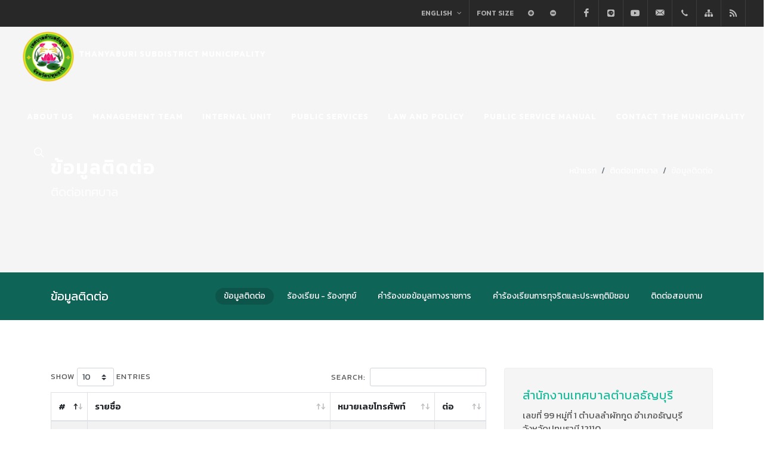

--- FILE ---
content_type: text/html; charset=UTF-8
request_url: https://thanyaburi.go.th/contact?lang=en
body_size: 45376
content:

<!DOCTYPE html>
<html lang="th-TH">

<head>
    <meta charset="UTF-8">
    <meta http-equiv="X-UA-Compatible" content="IE=edge">
    <meta name="viewport" content="width=device-width, initial-scale=1" />
    <link rel="shortcut icon" href="/favicon.ico" type="image/x-icon">
    <link rel="icon" href="/favicon.ico" type="image/x-icon">
            <title>ข้อมูลติดต่อ</title>
    <meta name="description" content="สำนักงานเทศบาลตำบลธัญบุรี">
<meta name="keywords" content="สำนักงานเทศบาลตำบลธัญบุรี">
<meta name="og:description" content="สำนักงานเทศบาลตำบลธัญบุรี">
<meta name="og:image" content="https://tcat-bucket-for-test.s3.ap-southeast-1.amazonaws.com/images/logo/60d93f7104031.png">
<meta name="twitter:description" content="สำนักงานเทศบาลตำบลธัญบุรี">
<meta name="twitter:image" content="https://tcat-bucket-for-test.s3.ap-southeast-1.amazonaws.com/images/logo/60d93f7104031.png">
<meta name="fb:app_id" content="1945519862370165">
<meta name="og:locale" content="th_TH">
<meta name="og:type" content="article">
<meta name="og:url" content="https://thanyaburi.go.th/contact/index">
<meta name="og:site_name" content="thanyaburi.go.th">
<meta name="article:publisher" content="https://www.facebook.com/เทศบาลตำบลธัญบุรี-360964907354900">
<meta name="twitter:card" content="summary">
<meta name="twitter:title" content="ข้อมูลติดต่อ">
<meta name="twitter:site" content="thanyaburi.go.th">
<meta name="twitter:domain" content="https://thanyaburi.go.th">
<meta name="csrf-param" content="_csrf-frontend">
<meta name="csrf-token" content="J25X-yiSNvbD8e2MobiyCDkn_odnm2RaxDSimea8nztAVjajcPd7o7fBu9yZ2cZ9VFS93RLILTeJY5fjpdnNeQ==">

<link href="https://fonts.googleapis.com/css?family=Lora:400,400i|Roboto:300,400,500,700|Kanit:400,600,700&amp;display=swap" rel="stylesheet">
<link href="/css/bootstrap.css" rel="stylesheet">
<link href="/css/style.css" rel="stylesheet">
<link href="/css/dark.css" rel="stylesheet">
<link href="/css/font-icons.css" rel="stylesheet">
<link href="/css/animate.css" rel="stylesheet">
<link href="/css/magnific-popup.css" rel="stylesheet">
<link href="/css/components/bs-datatable.css" rel="stylesheet">
<link href="/css/ffolders.css?v=1.0.0.0.0.1" rel="stylesheet">
<link href="/css/custom.css?v=1.0.0.0.0.9" rel="stylesheet">    <style>
        .revo-slider-emphasis-text {
            font-size: 64px;
            font-weight: 600;
            letter-spacing: -1px;
            font-family: 'Kanit', sans-serif;
            padding: 15px 20px;
            border-top: 2px solid #FFF;
            border-bottom: 2px solid #FFF;
        }

        .revo-slider-desc-text {
            font-size: 20px;
            font-family: 'Lato', sans-serif;
            width: 650px;
            text-align: center;
            line-height: 1.5;
        }

        .revo-slider-caps-text {
            font-size: 16px;
            font-weight: 400;
            letter-spacing: 3px;
            font-family: 'Kanit', sans-serif;
        }

        .tp-video-play-button {
            display: none !important;
        }

        .tp-caption {
            white-space: nowrap;
        }

        #rev_slider_4_1_wrapper .tp-loader.spinner2 {
            background-color: #000000 !important;
        }
    </style>
</head>

<body class="stretched ">
    <div id="fb-root"></div>
    <script async defer crossorigin="anonymous" src="https://connect.facebook.net/th_TH/sdk.js#xfbml=1&version=v11.0&appId=432601113956757&autoLogAppEvents=1" nonce="iXcSILi6"></script>
        <!-- Document Wrapper
	============================================= -->
    <div id="wrapper" class="clearfix"></div>
    <!-- Top Bar
		============================================= -->
    <div id="top-bar" class="transparent-topbar full-topbar dark">
   <div class="container clearfix">
      <div class="row justify-content-between justify-content-lg-end">
         <div class="col-12 col-md-auto pr-lg-0">
            <!-- Top Links
               ============================================= -->
            <div class="top-links">
               <ul class="top-links-container">
                  <li class="top-links-item">
                     <a href="#">
                        English                        <i class="icon-angle-down"></i></a>
                     <ul class="top-links-sub-menu d-block">
                        <li class="top-links-item"><a href="/contact/index?lang=th" class="lang-en lang-select" data-lang="th">Thai</a></li>
                        <li class="top-links-item"><a href="/contact/index?lang=en" class="lang-en lang-select" data-lang="en">English</a></li>
                     </ul>
                  </li>
                  <li class="top-links-item">
                     <a href="javascript:void(0)">Font Size</a>
                  </li>
                  <li class="top-links-item border-0">
                     <a id="btn-increase" href="javascript:void(0)"><i class="icon-plus-sign"></i></a>
                  </li>
                  <li class="top-links-item border-0">
                     <a id="btn-decrease" href="javascript:void(0)"><i class="icon-minus-sign"></i></a>
                  </li>
               </ul>
            </div>
            <!-- .top-links end -->
         </div>
         <div class="col-12 col-md-auto dark">
            <ul id="top-social">
                                 <li>
                     <a href="https://www.facebook.com/เทศบาลตำบลธัญบุรี-360964907354900" class="si-facebook" title="https://www.facebook.com/เทศบาลตำบลธัญบุรี-360964907354900">
                        <span class="ts-icon">
                           <i class="icon-facebook"></i>
                        </span>
                        <span class="ts-text">
                           Facebook
                        </span>
                     </a>
                  </li>
                                                <li>
                     <a href="https://line.me/ti/g2/jphguMElSfnP4WJtIOx9qhYfe5o2q39BxpkfeA?utm_source=invitation&utm_medium=link_copy&utm_campaign=default" class="si-line" title="https://line.me/ti/g2/jphguMElSfnP4WJtIOx9qhYfe5o2q39BxpkfeA?utm_source=invitation&utm_medium=link_copy&utm_campaign=default">
                        <span class="ts-icon">
                           <i class="icon-line"></i>
                        </span>
                        <span class="ts-text">
                           Line
                        </span>
                     </a>
                  </li>
                                                <li>
                     <a href="https://www.youtube.com/watch?v=8n1TU9e_-Lo" class="si-youtube" title="https://www.youtube.com/watch?v=8n1TU9e_-Lo">
                        <span class="ts-icon">
                           <i class="icon-youtube"></i>
                        </span>
                        <span class="ts-text">
                           Youtube
                        </span>
                     </a>
                  </li>
                                                <li>
                     <a href="mailto:saraban_05130304@dla.go.th" class="si-email3">
                        <span class="ts-icon">
                           <i class="icon-email3"></i>
                        </span>
                        <span class="ts-text">
                           saraban_05130304@dla.go.th                        </span>
                     </a>
                  </li>
                                                <li>
                     <a href="tel:02-577-4525-9" class="si-call">
                        <span class="ts-icon">
                           <i class="icon-call"></i>
                        </span>
                        <span class="ts-text">
                           02-577-4525-9                        </span>
                     </a>
                  </li>
                              <li>
                  <a href="https://thanyaburi.go.th/sitemap?lang=en" class="si-sitemap1">
                     <span class="ts-icon">
                        <i class="icon-sitemap1"></i>
                     </span>
                     <span class="ts-text">
                        Sitemaps                     </span>
                  </a>
               </li>
               <li>
                  <a href="https://thanyaburi.go.th/rss?lang=en" class="si-rss" title="RSS Feed">
                     <span class="ts-icon">
                        <i class="icon-rss"></i>
                     </span>
                     <span class="ts-text">
                        RSS Feed
                     </span>
                  </a>
               </li>
            </ul>
         </div>
      </div>
   </div>
</div>    <!-- #top-bar end -->

    <!-- Header
		============================================= -->
    <header id="header" class="full-header transparent-header sticky style-light" data-sticky-class="not-dark" data-mobile-sticky="true">
	<div id="header-wrap">
		<div class="container">
			<div class="header-row">
				<!-- Logo
					============================================= -->
				<div id="logo">
					<a href="https://thanyaburi.go.th/site/home?lang=en" class="standard-logo">
						<img src="https://tcat-bucket-for-test.s3.ap-southeast-1.amazonaws.com/images/logo/60d93f7104031.png" class="p-2" alt="THANYABURI SUBDISTRICT MUNICIPALITY">
					</a>
					<a href="https://thanyaburi.go.th/site/home?lang=en" class="retina-logo">
						<img src="https://tcat-bucket-for-test.s3.ap-southeast-1.amazonaws.com/images/logo/60d93f7104031.png" class="p-2" alt="THANYABURI SUBDISTRICT MUNICIPALITY">
					</a>
					<div class="standard-title">
												<p>THANYABURI SUBDISTRICT MUNICIPALITY</p>
					</div>
				</div>
				<!-- #logo end -->
				<div class="header-misc">
					<!-- Top Search
					============================================= -->
					<div id="top-search" class="header-misc-icon">
						<a href="#" id="top-search-trigger">
							<i class="icon-line-search"></i>
							<i class="icon-line-cross"></i>
						</a>
					</div>
					<!-- #top-search end -->
				</div>
				<div id="primary-menu-trigger">
					<svg class="svg-trigger" viewBox="0 0 100 100">
						<path d="m 30,33 h 40 c 3.722839,0 7.5,3.126468 7.5,8.578427 0,5.451959 -2.727029,8.421573 -7.5,8.421573 h -20"></path>
						<path d="m 30,50 h 40"></path>
						<path d="m 70,67 h -40 c 0,0 -7.5,-0.802118 -7.5,-8.365747 0,-7.563629 7.5,-8.634253 7.5,-8.634253 h 20"></path>
					</svg>
				</div>
				<!-- Primary Navigation
					============================================= -->
				<nav class="primary-menu style-3 pr-lg-2">
					<ul class="menu-container">
													<li class="menu-item sub-menu">
								<a class="menu-link" href="https://thanyaburi.go.th/contact/#?lang=en" target="_self">
									<div>About Us</div>
								</a>
																	<ul class="sub-menu-container">
																					<li class="menu-item">
												<a class="menu-link" href="https://thanyaburi.go.th/page/article/22?slug=ประวัติเทศบาลตำบลธัญบุรี&lang=en" target="_self">
													<div>History</div>
												</a>
											</li>
																					<li class="menu-item">
												<a class="menu-link" href="https://thanyaburi.go.th/page/article/23?slug=วิสัยทัศน์และยุทธศาสตร์เทศบาลตำบลธัญบุรี&lang=en" target="_self">
													<div>Vision And Strategy</div>
												</a>
											</li>
																					<li class="menu-item">
												<a class="menu-link" href="https://thanyaburi.go.th/page/article/29?slug=โครงสร้างหน่วยงาน&lang=en" target="_self">
													<div>Organizational Structure</div>
												</a>
											</li>
																					<li class="menu-item">
												<a class="menu-link" href="https://thanyaburi.go.th/page/article/24?slug=ตราสัญลักษณ์&lang=en" target="_self">
													<div>Logo</div>
												</a>
											</li>
																			</ul>
															</li>
													<li class="menu-item sub-menu">
								<a class="menu-link" href="https://thanyaburi.go.th/contact/#?lang=en" target="_self">
									<div>Management Team</div>
								</a>
																	<ul class="sub-menu-container">
																					<li class="menu-item">
												<a class="menu-link" href="https://thanyaburi.go.th/page/files/25?slug=คําแถลงนโยบาย&lang=en" target="_self">
													<div>Policy Statement</div>
												</a>
											</li>
																					<li class="menu-item">
												<a class="menu-link" href="https://thanyaburi.go.th/page/article/26?slug=คณะผู้บริหาร-(การเมือง)&lang=en" target="_self">
													<div>Management Team (Politician)</div>
												</a>
											</li>
																					<li class="menu-item">
												<a class="menu-link" href="https://thanyaburi.go.th/page/article/27?slug=คณะผู้บริหาร-(ข้าราชการ)&lang=en" target="_self">
													<div>Management Team (Government Officer)</div>
												</a>
											</li>
																					<li class="menu-item">
												<a class="menu-link" href="https://thanyaburi.go.th/page/article/28?slug=สภาเทศบาลตำบลธัญบุรี&lang=en" target="_self">
													<div>Municipal Council</div>
												</a>
											</li>
																			</ul>
															</li>
													<li class="menu-item sub-menu">
								<a class="menu-link" href="https://thanyaburi.go.th/contact/#?lang=en" target="_self">
									<div>Internal Unit</div>
								</a>
																	<ul class="sub-menu-container">
																					<li class="menu-item">
												<a class="menu-link" href="https://thanyaburi.go.th/page/article/15?slug=สํานักปลัดเทศบาล&lang=en" target="_self">
													<div>สำนักปลัดเทศบาล</div>
												</a>
											</li>
																					<li class="menu-item">
												<a class="menu-link" href="https://thanyaburi.go.th/page/article/16?slug=กองคลัง&lang=en" target="_self">
													<div>Division of Finance</div>
												</a>
											</li>
																					<li class="menu-item">
												<a class="menu-link" href="https://thanyaburi.go.th/page/article/17?slug=กองช่าง&lang=en" target="_self">
													<div>Division of Public Works</div>
												</a>
											</li>
																					<li class="menu-item">
												<a class="menu-link" href="https://thanyaburi.go.th/page/article/18?slug=กองสาธารณสุขและสิ่งแวดล้อม&lang=en" target="_self">
													<div>Division of Public Health and Environment</div>
												</a>
											</li>
																					<li class="menu-item">
												<a class="menu-link" href="https://thanyaburi.go.th/page/article/19?slug=กองการศึกษา&lang=en" target="_self">
													<div>Division of Education</div>
												</a>
											</li>
																					<li class="menu-item">
												<a class="menu-link" href="https://thanyaburi.go.th/page/article/20?slug=กองวิชาการและแผนงาน&lang=en" target="_self">
													<div>กองยุทธศาสตร์และงบประมาณ</div>
												</a>
											</li>
																					<li class="menu-item">
												<a class="menu-link" href="https://thanyaburi.go.th/page/article/21?slug=กองสวัสดิการสังคม&lang=en" target="_self">
													<div>Division of Social Welfare</div>
												</a>
											</li>
																					<li class="menu-item">
												<a class="menu-link" href="https://thanyaburi.go.th/page/article/56?slug=กองการเจ้าหน้าที่&lang=en" target="_self">
													<div>กองการเจ้าหน้าที่</div>
												</a>
											</li>
																					<li class="menu-item">
												<a class="menu-link" href="https://thanyaburi.go.th/page/article/57?slug=หน่วยตรวจสอบภายใน&lang=en" target="_self">
													<div>หน่วยตรวจสอบภายใน</div>
												</a>
											</li>
																			</ul>
															</li>
													<li class="menu-item sub-menu">
								<a class="menu-link" href="https://thanyaburi.go.th/contact/#?lang=en" target="_self">
									<div>Public Services</div>
								</a>
																	<ul class="sub-menu-container">
																					<li class="menu-item">
												<a class="menu-link" href="https://thanyaburi.go.th/page/tab/4?slug=บริการงานทะเบียนราษฎร์&lang=en" target="_self">
													<div>Section of Civil Registration</div>
												</a>
											</li>
																					<li class="menu-item">
												<a class="menu-link" href="https://thanyaburi.go.th/page/tab/5?slug=บริการขอใบอนุญาตประกอบการค้า&lang=en" target="_self">
													<div>Section of Commercial License</div>
												</a>
											</li>
																					<li class="menu-item">
												<a class="menu-link" href="https://thanyaburi.go.th/page/files/51?slug=บริการขออนุญาตก่อสร้างอาคาร&lang=en" target="_self">
													<div>Section of Permit</div>
												</a>
											</li>
																					<li class="menu-item">
												<a class="menu-link" href="https://thanyaburi.go.th/page/article/14?slug=เอกสารเผยแพร่&lang=en" target="_self">
													<div>Publication</div>
												</a>
											</li>
																					<li class="menu-item">
												<a class="menu-link" href="https://thanyaburi.go.th/page/article/13?slug=ดาวน์โหลดแบบฟอร์ม&lang=en" target="_self">
													<div>Publication Download</div>
												</a>
											</li>
																					<li class="menu-item">
												<a class="menu-link" href="https://thanyaburi.go.th/contact/complaint?lang=en" target="_self">
													<div>Complaint Form</div>
												</a>
											</li>
																					<li class="menu-item">
												<a class="menu-link" href="https://thanyaburi.go.th/contact/contact?lang=en" target="_self">
													<div>Contact Form</div>
												</a>
											</li>
																					<li class="menu-item">
												<a class="menu-link" href="https://thanyaburi.go.th/contact/corruption?lang=en" target="_self">
													<div>แบบฟอร์มร้องเรียนการทุจริตและประพฤติมิชอบ</div>
												</a>
											</li>
																					<li class="menu-item">
												<a class="menu-link" href="https://thanyaburi.go.th/contact/petition?lang=en" target="_self">
													<div>Government Information Request Form</div>
												</a>
											</li>
																			</ul>
															</li>
													<li class="menu-item ">
								<a class="menu-link" href="https://thanyaburi.go.th/page/article/30?slug=กฎหมาย-ระเบียบสำคัญ&lang=en" target="_self">
									<div>Law and Policy</div>
								</a>
															</li>
													<li class="menu-item ">
								<a class="menu-link" href="https://thanyaburi.go.th/page/article/31?slug=คู่มือบริการประชาชน&lang=en" target="_self">
									<div>Public Service Manual</div>
								</a>
															</li>
													<li class="menu-item ">
								<a class="menu-link" href="https://thanyaburi.go.th/contact?lang=en" target="_self">
									<div>Contact the Municipality</div>
								</a>
															</li>
											</ul>
				</nav>
				<form class="top-search-form" action="/search" method="get" enctype="multipart/form-data">				<input type="text" class="form-control" name="q" value="" placeholder="ค้นหา" autocomplete="off">				</form>				<!-- #primary-menu end -->
			</div>
		</div>
	</div>
	<div class="header-wrap-clone"></div>
</header>    <!-- #header end -->
            <!-- Breadcrumb
		============================================= -->
        
<section
    id="page-title"
    class="page-title-parallax include-header"
    style="background-image: url('/images/main/bg-building-dark-2.jpg');padding: 120px 0;"
    data-bottom-top="background-position:0px 300px;"
    data-top-bottom="background-position:0px -300px;"
    >
    <div class="container clearfix">
        <h1>ข้อมูลติดต่อ</h1>
        <span class="text-capitalize">ติดต่อเทศบาล</span>
        <ul class="breadcrumb"><li class="breadcrumb-item text-capitalize"><a href="https://thanyaburi.go.th/contact/index?lang=en">หน้าแรก</a></li>
<li class="breadcrumb-item text-capitalize"><a href="#">ติดต่อเทศบาล</a></li>
<li class="breadcrumb-item text-capitalize"><a href="https://thanyaburi.go.th/contact?lang=en">ข้อมูลติดต่อ</a></li>
</ul>    </div>
</section>        <!-- END BREADCRUMB -->
        <!-- Content
		============================================= -->
    <div id="warpper-content" style="">
        
		<!-- Page Sub Menu
		============================================= -->
		<div id="page-menu" style="margin-top: -1px;">
			<div id="page-menu-wrap" class="py-3">
				<div class="container">
					<div class="page-menu-row">

						<div class="page-menu-title text-capitalize">ข้อมูลติดต่อ</div>

						<nav class="page-menu-nav">
							<ul class="page-menu-container">
                        <li class="page-menu-item text-capitalize current">
                           <a href="https://thanyaburi.go.th/contact?lang=en">
                              <div>ข้อมูลติดต่อ</div>
                           </a>
                        </li>
								<li class="page-menu-item text-capitalize ">
                           <a href="https://thanyaburi.go.th/contact/complaint?lang=en">
                              <div>ร้องเรียน - ร้องทุกข์</div>
                           </a>
                        </li>
                        <li class="page-menu-item text-capitalize ">
                           <a href="https://thanyaburi.go.th/contact/petition?lang=en">
                              <div>คำร้องขอข้อมูลทางราชการ</div>
                           </a>
                        </li>
                        <li class="page-menu-item text-capitalize ">
                           <a href="https://thanyaburi.go.th/contact/corruption?lang=en">
                              <div>คำร้องเรียนการทุจริตและประพฤติมิชอบ</div>
                           </a>
                        </li>
                        <li class="page-menu-item text-capitalize ">
                           <a href="https://thanyaburi.go.th/contact/contact?lang=en">
                              <div>ติดต่อสอบถาม</div>
                           </a>
                        </li>
							</ul>
						</nav>

						<div id="page-menu-trigger"><i class="icon-reorder"></i></div>

					</div>
				</div>
			</div>
		</div>
		<!-- #page-menu end -->
<div class="content-wrap">
   <div class="container">
      <div class="row">
         <div class="col-lg-8">
            <div class="table-responsive">
               <table id="datatable1" class="table table-striped table-bordered mb-4" cellspacing="0" width="100%">
                  <thead>
                     <tr>
                        <th>#</td>
                        <th class="text-capitalize">รายชื่อ</th>
                        <th class="text-capitalize">หมายเลขโทรศัพท์</th>
                        <th class="text-capitalize">ต่อ</th>
                     </tr>
                  </thead>
                  <tbody>
                                          <tr>
                        <td>1</td>
                        <td>ปลัดเทศบาล</td>
                        <td>02-577-4525</td>
                        <td>103</td>
                     </tr>
                                          <tr>
                        <td>2</td>
                        <td>หัวหน้าสำนักปลัดเทศบาล</td>
                        <td>02-577-4525</td>
                        <td>119</td>
                     </tr>
                                          <tr>
                        <td>3</td>
                        <td>รองปลัดเทศบาล</td>
                        <td>02-577-4525</td>
                        <td>203</td>
                     </tr>
                                          <tr>
                        <td>4</td>
                        <td>หน้าห้องนายกเทศมนตรี</td>
                        <td>02-577-4525</td>
                        <td>107, 108</td>
                     </tr>
                                          <tr>
                        <td>5</td>
                        <td>ห้องรับคำร้อง</td>
                        <td>02-577-4525</td>
                        <td>109</td>
                     </tr>
                                          <tr>
                        <td>6</td>
                        <td>หัวหน้าฝ่ายอำนวยการ</td>
                        <td>02-577-4525</td>
                        <td>120</td>
                     </tr>
                                          <tr>
                        <td>7</td>
                        <td>งานธุรการสำนักปลัดเทศบาล</td>
                        <td>02-577-4525</td>
                        <td>111, 112</td>
                     </tr>
                                          <tr>
                        <td>8</td>
                        <td>งานการเจ้าหน้าที่ (ฝ่ายบุคคล)</td>
                        <td>02-577-4525</td>
                        <td>113</td>
                     </tr>
                                          <tr>
                        <td>9</td>
                        <td>งานป้องกันและบรรเทาสาธารณภัย</td>
                        <td>02-577-4525</td>
                        <td>114</td>
                     </tr>
                                          <tr>
                        <td>10</td>
                        <td>ห้องวิทยุสื่อสาร</td>
                        <td>02-577-4525</td>
                        <td>115</td>
                     </tr>
                                          <tr>
                        <td>11</td>
                        <td>งานเทศกิจ</td>
                        <td>02-577-4525</td>
                        <td>553</td>
                     </tr>
                                          <tr>
                        <td>12</td>
                        <td>ห้องกิจการสภา</td>
                        <td>02-577-4525</td>
                        <td>117</td>
                     </tr>
                                          <tr>
                        <td>13</td>
                        <td>ห้องประชุม</td>
                        <td>02-577-4525</td>
                        <td>118</td>
                     </tr>
                                          <tr>
                        <td>14</td>
                        <td>กองการศึกษา</td>
                        <td>02-577-4525</td>
                        <td>611, 613</td>
                     </tr>
                                          <tr>
                        <td>15</td>
                        <td>ผู้อำนวยการกองการศึกษา</td>
                        <td>02-577-4525</td>
                        <td>612</td>
                     </tr>
                                          <tr>
                        <td>16</td>
                        <td>งานธุรการกองคลัง</td>
                        <td>02-577-4525</td>
                        <td>211</td>
                     </tr>
                                          <tr>
                        <td>17</td>
                        <td>งานจัดเก็บรายได้กองคลัง</td>
                        <td>02-577-4525</td>
                        <td>212</td>
                     </tr>
                                          <tr>
                        <td>18</td>
                        <td>งานพัสดุกองคลัง</td>
                        <td>02-577-4525</td>
                        <td>213</td>
                     </tr>
                                          <tr>
                        <td>19</td>
                        <td>งานบัญชีกองคลัง</td>
                        <td>02-577-4525</td>
                        <td>214</td>
                     </tr>
                                          <tr>
                        <td>20</td>
                        <td>รก.ผู้อำนวยการกองช่าง</td>
                        <td>02-577-4525</td>
                        <td>314</td>
                     </tr>
                                          <tr>
                        <td>21</td>
                        <td>งานธุรการกองช่าง</td>
                        <td>02-577-4525</td>
                        <td>311</td>
                     </tr>
                                          <tr>
                        <td>22</td>
                        <td>ฝ่ายแบบแผนกองช่าง</td>
                        <td>02-577-4525</td>
                        <td>312</td>
                     </tr>
                                          <tr>
                        <td>23</td>
                        <td>ห้องเก็บพัสดุกองช่าง</td>
                        <td>02-577-4525</td>
                        <td>313</td>
                     </tr>
                                          <tr>
                        <td>24</td>
                        <td>งานฝ่ายโยธา</td>
                        <td>02-577-4525</td>
                        <td>315</td>
                     </tr>
                                          <tr>
                        <td>25</td>
                        <td>ผู้อำนวยการกองสาธารณสุข</td>
                        <td>02-577-4525</td>
                        <td>415</td>
                     </tr>
                                          <tr>
                        <td>26</td>
                        <td>งานธุรการกองสาธารณสุขฯ</td>
                        <td>02-577-4525</td>
                        <td>411</td>
                     </tr>
                                          <tr>
                        <td>27</td>
                        <td>งานสัตวบาล</td>
                        <td>02-577-4525</td>
                        <td>412, 413</td>
                     </tr>
                                          <tr>
                        <td>28</td>
                        <td>ผู้อำนวยการกองสวัสดิการสังคม</td>
                        <td>02-577-4525</td>
                        <td>512</td>
                     </tr>
                                          <tr>
                        <td>29</td>
                        <td>งานธุรการกองสวัสดิการสังคม</td>
                        <td>02-577-4525</td>
                        <td>511</td>
                     </tr>
                                          <tr>
                        <td>30</td>
                        <td>ผู้อำนวยการกองยุทธศาสตร์เเละงบประมาณ</td>
                        <td>02-577-4525</td>
                        <td>715</td>
                     </tr>
                                          <tr>
                        <td>31</td>
                        <td>งานธุรการกองยุทธศาสตร์เเละงบประมาณ</td>
                        <td>02-577-4525</td>
                        <td>711</td>
                     </tr>
                                          <tr>
                        <td>32</td>
                        <td>งานประชาสัมพันธ์</td>
                        <td>02-577-4525</td>
                        <td>712</td>
                     </tr>
                                          <tr>
                        <td>33</td>
                        <td>เค้าเตอร์งานประชาสัมพันธ์</td>
                        <td>02-577-4525</td>
                        <td>0</td>
                     </tr>
                                          <tr>
                        <td>34</td>
                        <td>งานนิติการ</td>
                        <td>02-577-4525</td>
                        <td>713</td>
                     </tr>
                                          <tr>
                        <td>35</td>
                        <td>งานบริการข้อมูลข่าวสารทางท้องถื่น (ห้องสมุด)</td>
                        <td>02-577-4525</td>
                        <td>714</td>
                     </tr>
                                          <tr>
                        <td>36</td>
                        <td>ศูนย์พัฒนาเด็กเล็ก(วัดอัยยิการาม)เทศบาลตำบลธัญบุรี</td>
                        <td>02-546-2377</td>
                        <td>-</td>
                     </tr>
                                          <tr>
                        <td>37</td>
                        <td>ศูนย์พัฒนาเด็กเล็กเทศบาลตำบลธัญบุรี(เคหะคลอง7)</td>
                        <td>02-011-1290</td>
                        <td>-</td>
                     </tr>
                                       </tbody>
               </table>
            </div>
         </div>
         <div class="col-lg-4">
            <div class="opening-table" style="background-color: #f5f5f5">
               <div class="heading-block bottommargin-sm border-bottom-0">
                  <h4 class="fw-medium mb-2 text-primary">สำนักงานเทศบาลตำบลธัญบุรี</h4>
                  <p class="mb-0">เลขที่ 99 หมู่ที่ 1 ตำบลลำผักกูด อำเภอธัญบุรี จังหวัดปทุมธานี 12110</p>
               </div>
               <div class="heading-block contact mb-3">
                  <h4 class="fw-medium text-primary">เวลาทำการ</h4>
               </div>
               <div class="time-table-wrap clearfix">
                  <div class="row time-table">
                     <h5 class="col-lg-5">วันจันทร์</h5>
                     <span class="col-lg-7">8:30 - 16:30 น.</span>
                  </div>
                  <div class="row time-table">
                     <h5 class="col-lg-5">วันอังคาร</h5>
                     <span class="col-lg-7">8:30 - 16:30 น.</span>
                  </div>
                  <div class="row time-table">
                     <h5 class="col-lg-5">วันพุธ</h5>
                     <span class="col-lg-7">8:30 - 16:30 น.</span>
                  </div>
                  <div class="row time-table">
                     <h5 class="col-lg-5">วันพฤหัสบดี</h5>
                     <span class="col-lg-7">8:30 - 16:30 น.</span>
                  </div>
                  <div class="row time-table">
                     <h5 class="col-lg-5">วันศุกร์</h5>
                     <span class="col-lg-7">8:30 - 16:30 น.</span>
                  </div>
                  <div class="row time-table">
                     <h5 class="col-lg-5">วันเสาร์</h5>
                     <span class="col-lg-7 color fw-semibold">ปิดทำการ</span>
                  </div>
                  <div class="row time-table">
                     <h5 class="col-lg-5">วันอาทิตย์</h5>
                     <span class="col-lg-7 color fw-semibold">ปิดทำการ</span>
                  </div>
               </div>
            
               <div class="heading-block contact mb-3">
                  <h4 class="fw-medium text-primary">Social Network</h4>
               </div>
               <div class="time-table-wrap clearfix">
                                 <a href="https://www.facebook.com/เทศบาลตำบลธัญบุรี-360964907354900" title="https://www.facebook.com/เทศบาลตำบลธัญบุรี-360964907354900" class="social-icon si-dark si-colored si-facebook mb-0">
                     <i class="icon-facebook"></i>
                     <i class="icon-facebook"></i>
                  </a>
                                                <a href="https://line.me/ti/g2/jphguMElSfnP4WJtIOx9qhYfe5o2q39BxpkfeA?utm_source=invitation&utm_medium=link_copy&utm_campaign=default" title="https://line.me/ti/g2/jphguMElSfnP4WJtIOx9qhYfe5o2q39BxpkfeA?utm_source=invitation&utm_medium=link_copy&utm_campaign=default" class="social-icon si-dark si-colored si-line mb-0">
                     <i class="icon-line"></i>
                     <i class="icon-line"></i>
                  </a>
                                                <a href="https://www.youtube.com/watch?v=8n1TU9e_-Lo" title="https://www.youtube.com/watch?v=8n1TU9e_-Lo" class="social-icon si-dark si-colored si-youtube mb-0">
                     <i class="icon-youtube"></i>
                     <i class="icon-youtube"></i>
                  </a>
                                                <a href="saraban_05130304@dla.go.th" title="saraban_05130304@dla.go.th" class="social-icon si-dark si-colored si-email3 mb-0">
                     <i class="icon-email3"></i>
                     <i class="icon-email3"></i>
                  </a>
                                                <a href="02-577-4525-9" title="02-577-4525-9" class="social-icon si-dark si-colored si-call mb-0">
                     <i class="icon-call"></i>
                     <i class="icon-call"></i>
                  </a>
                              </div>
               </div>
            </div>
         </div>
      </div>
   </div>
</div>
    </div>
    <div id="gotoTop" class="icon-angle-up"></div>
    <!-- Footer
		============================================= -->
    <div id="warpper-footer" style="">
        <footer id="footer" class="dark border-top-0 bg-green" style="background: url('/images/main/bg-parttern-style-1.svg') repeat center center / contain;">
   <div class="container py-5">
   <div class="row align-items-stretch mx-0">
      <div class="col-lg-6">
         <div class="px-4 py-2">
            <div>
                <h3 class="ls1 mb-3 text-capitalize">สำนักงานเทศบาลตำบลธัญบุรี</h3>
                <address class="footer-address-contacts">
                  เลขที่ 99 หมู่ที่ 1 ตำบลลำผักกูด อำเภอธัญบุรี จังหวัดปทุมธานี 12110                </address>
                <h3 class="ls1 mb-3 text-capitalize">Contact the Municipality</h3>
                <p class="footer-address-contacts mb-0">
                  โทรศัพท์ : 02-577-4525-9                </p>
                <p class="footer-address-contacts">
                  อีเมล : saraban_05130304@dla.go.th                </p>
                <h3 class="ls1 mb-3 text-capitalize">Business Hours</h3>
                <p class="footer-address-contacts mb-0">
                     8.30-16.30 น. (วันจันทร์-วันศุกร์)                </p>
            </div>
            <hr>
            <div class="clearfix">
                           <a href="https://www.facebook.com/เทศบาลตำบลธัญบุรี-360964907354900" class="social-icon si-dark si-colored si-facebook mb-0" style="margin-right: 10px;">
                    <i class="icon-facebook"></i>
                    <i class="icon-facebook"></i>
               </a>
                                       <a href="https://line.me/ti/g2/jphguMElSfnP4WJtIOx9qhYfe5o2q39BxpkfeA?utm_source=invitation&utm_medium=link_copy&utm_campaign=default" class="social-icon si-dark si-colored si-line mb-0" style="margin-right: 10px;">
                    <i class="icon-line"></i>
                    <i class="icon-line"></i>
               </a>
                                       <a href="https://www.youtube.com/watch?v=8n1TU9e_-Lo" class="social-icon si-dark si-colored si-youtube mb-0" style="margin-right: 10px;">
                    <i class="icon-youtube"></i>
                    <i class="icon-youtube"></i>
               </a>
                           <a href="https://thanyaburi.go.th/sitemap?lang=en" class="social-icon si-dark si-colored si-sitemap1 mb-0" style="margin-right: 10px;">
                    <i class="icon-sitemap1"></i>
                    <i class="icon-sitemap1"></i>
               </a>
               <a href="https://thanyaburi.go.th/rss?lang=en" class="social-icon si-dark si-colored si-rss mb-0" style="margin-right: 10px;">
                    <i class="icon-rss"></i>
                    <i class="icon-rss"></i>
               </a>
            </div>
         </div>
      </div>
      <div class="col-lg-6 px-0 d-none d-md-block">
         <div
            class="gmap h-100 rounded"
            data-address="14.026578,100.759678"
            data-zoom="15"
            >
         </div>
      </div>
   </div>
   </div>
   <!-- Copyrights
      ============================================= -->
   <div id="copyrights">
      <div class="container">
         <div class="row">
            <div class="col-md-7 text-center text-md-left"> 
               Copyrights &copy; 2025 All rights reserved. &copy;สงวนลิขสิทธิ์โดย THANYABURI SUBDISTRICT MUNICIPALITY 
            </div>
            <div class="col-md-5 text-right">
               <div class="d-flex justify-content-center d-flex justify-content-lg-end mt-3 mt-md-0">
               <div>
                  สถิติผู้เข้าชมเว็บไซต์ : 
               </div>
                                 <div class="visitor-center">
                                    <span>9</span>
                                    <span>7</span>
                                    <span>7</span>
                                    <span>7</span>
                                    <span>1</span>
                                    <span>4</span>
                                    </div>
                              </div>

            </div>
         </div>
      </div>
   </div>
   <!-- #copyrights end -->
</footer>    </div>
    <!-- #footer end -->
    </div>
    <!-- #wrapper end -->
    <script src="/js/jquery.js"></script>
<script src="/js/plugins.min.js"></script>
<script src="/js/components/bs-datatable.js"></script>
<script src="https://maps.google.com/maps/api/js?key=AIzaSyDLE3S1H9DbqxtYgBoDAKbE8FcDepz23eY"></script>
<script src="/js/functions.js"></script>
<script src="/js/font-size.js"></script>
<script src="https://translate.google.com/translate_a/element.js?cb=googleTranslateElementInit"></script>
<script src="/js/google-translate-init.js"></script>
<script>$(document).ready(function() { $('#datatable1').dataTable(); });</script></body>

</html>


--- FILE ---
content_type: text/css
request_url: https://thanyaburi.go.th/css/ffolders.css?v=1.0.0.0.0.1
body_size: 3663
content:
  	.ffolder{
  		position: relative;
  		display: inline-block;
  		text-align: center;
  	}

	.ffolder.small{
		margin-top: 8px;
		width: 88px;
		height: 61px;
		border-radius: 0px 6px 6px 6px;
	}

	.ffolder.medium{
		margin-top: 16px;
		width: 176px;
		height: 122px;
		border-radius: 0px 10px 10px 10px;
	}

	.ffolder.big{
		margin-top: 24px;
		width: 234px;
		height: 153px;
		border-radius: 0px 14px 14px 14px;
	}

	.ffolder:before{
		content: '';
		display: block;
		position: absolute;
	}

	.ffolder:after{
		content: '';
		position: absolute;
		display: block;
		width: 0;
		height: 0;
	}

	.ffolder.small:before{
		top:-8px;
		left: 0;
		width: 32px;
		height: 8px;
		border-radius: 6px 0px 0px 0px;
	}

	.ffolder.small:after{
		top:-16px;
		left: 24px;
		border: 8px solid transparent;
	}


	.ffolder.medium:before{
		top:-16px;
		left: 0;
		width: 64px;
		height: 16px;
		border-radius: 10px 0px 0px 0px;
	}

	.ffolder.medium:after{
		top:-32px;
		left: 48px;
		border: 16px solid transparent;
	}

	.ffolder.big:before{
		top:-24px;
		left: 0;
		width: 96px;
		height: 24px;
		border-radius: 14px 0px 0px 0px;
	}

	.ffolder.big:after{
		top:-48px;
		left: 72px;
		border: 24px solid transparent;
	}

	.ffolder span, .ffolder i{
		position: absolute;
	    top: 34%;
	    left: 60%;
	    /* transform: translate(-50%, -50%); */
	}

	.ffolder span{
		font-size: 12px;
		padding: 2px 8px;
    	border-radius: 15px;
    	white-space: nowrap;
	}

	.ffolder.small i{ font-size: 37px;}
	.ffolder.medium i{ font-size: 53px;}
	.ffolder.big i{ font-size: 53px;}


     /*Available colors*/
	.ffolder.cyan{ background-color: #23CBF4;}
	.ffolder.cyan:before, .ffolder.cyan span{ background-color: #06BAEE;}
	.ffolder.cyan:after{ border-bottom-color: #06BAEE;}
	.ffolder.cyan span{color: #FFFFFF;}
	.ffolder.cyan i{color: #06BAEE;}

	.ffolder.yellow{ background-color: #FFBD00;}
	.ffolder.yellow:before, .ffolder.yellow span{ background-color: #F1A402;}
	.ffolder.yellow:after{ border-bottom-color: #F1A402;}
	.ffolder.yellow span{color: #FFFFFF;}
	.ffolder.yellow i{color: #F1A402;}

	.ffolder.pink{ background-color: #FF7F92;}
	.ffolder.pink:before, .ffolder.pink span{ background-color: #db0000;}
	.ffolder.pink:after{ border-bottom-color: #db0000;}
	.ffolder.pink span{color: #FFFFFF;}
	.ffolder.pink i{color: #FF5E6E;}

	.ffolder.green{ background-color: #0f6458;}
	.ffolder.green:before, .ffolder.green span{ background-color: #0a544a;}
	.ffolder.green:after{ border-bottom-color: #0a544a;}
	.ffolder.green span{color: #FFFFFF;}
	.ffolder.green i{color: #FFFFFF;}

	.ffolder.gray{ background-color: #829aa8;}
	.ffolder.gray:before, .ffolder.gray span{ background-color: #687F8C;}
	.ffolder.gray:after{ border-bottom-color: #687F8C;}
	.ffolder.gray span{background-color: transparent;}
	.ffolder.gray i{color: #687F8C;}

	.ffolder span{
		font-size: 30px;
	}
	.ffolder small{
		position: absolute;
		top: 8%;
		left: 74%;
		/* transform: translate(-80%, -50%); */
		font-size: 24px;
		padding: 2px 8px;
		border-radius: 15px;
		white-space: nowrap;
		font-weight: 600;
		color: #fff;
	}
	.media.ita{
		background: #eee;
		border-radius: 10px;
		border-bottom-right-radius: 0px;
		border-top-right-radius: 0px;
	}
	.ffolder.extra-small {
		margin-top: 8px;
		width: 48px;
		height: 36px;
		border-radius: 0px 6px 6px 6px;
	}
	
	.ffolder.extra-small:before{
		top:-8px;
		left: 0;
		width: 32px;
		height: 8px;
		border-radius: 6px 0px 0px 0px;
	}

	.ffolder.extra-small:after{
		top:-16px;
		left: 24px;
		border: 8px solid transparent;
	}
	.ffolder.extra-small span, .ffolder.extra-small i {
		position: absolute;
		top: 0%;
		left: 25%;
		font-size: 1.5rem;
	}

--- FILE ---
content_type: text/css
request_url: https://thanyaburi.go.th/css/custom.css?v=1.0.0.0.0.9
body_size: 14905
content:
/* ----------------------------------------------------------------
	Custom CSS

	Add all your Custom Styled CSS here for New Styles or
	Overwriting Default Theme Styles for Better Handling Updates
-----------------------------------------------------------------*/
body {
  font-family: "Kanit", sans-serif;
  font-size: 15px;
}
.sub-menu-container .menu-item > .menu-link {
  font-family: "Kanit", sans-serif;
  font-size: 0.8rem;
}
.content-wrap {
  padding: 80px 0;
}
#logo .standard-title {
  display: none;
}
#logo .standard-title p {
  line-height: 22px;
  margin-bottom: 0px;
  font-weight: 600;
  font-size: 0.85rem;
  letter-spacing: 1px;
  text-transform: uppercase;
  font-family: "Kanit", sans-serif;
}
#logo img {
  max-height: 80px;
  min-height: 80px;
}
/* #top-bar {
  display: none;
} */
#top-social li:first-child {
  border-left: 1px solid rgba(255, 255, 255, 0.1) !important;
}
.dark #top-social li:last-child {
  border-right: 1px solid;
  border-right-color: rgba(255, 255, 255, 0.1);
}
.style-3 .menu-container > .menu-item > .menu-link {
  margin: 0px;
}

.ytb-thumbnail {
  height: 80px;
}
@media (min-width: 992px) {
  #logo img {
    max-height: 100px;
  }
  #top-bar {
    display: block;
  }
  #header.transparent-header,
  #header.transparent-header:not(.sticky-header) #header-wrap {
    border-bottom: none;
  }
  #header.transparent-header.full-header #logo {
    border-right: none;
  }
  #header.transparent-header.full-header .primary-menu .menu-container {
    border-right: none;
  }
  .style-light .menu-link,
  .style-light .header-misc-icon > a {
    color: #fff;
  }

  .not-dark .menu-link,
  .not-dark .header-misc-icon > a {
    color: #444;
  }
  #logo .standard-title p {
    color: #ffffff;
  }

  .sticky-header #logo .standard-title p {
    color: #444;
  }
  .full-topbar > .container {
    width: 100%;
    max-width: none;
    padding: 0 30px;
  }
  .ytb-thumbnail {
    height: 100px;
  }
}
@media (min-width: 1200px) {
  .title-block.custom h1 {
    font-size: 64px;
    line-height: 64px;
  }
  .title-block.custom span {
    font-size: 46px;
  }
}
.section {
  background-color: #ebf1f0 !important;
}

.test::before {
  content: "";
  position: absolute;
  display: block;
  top: 40%;
  left: 35%;
  width: 110%;
  height: 120%;
  background-size: 12px 12px;
  background-position: center;
  transform: translate(-50%, -50%);
  background-image: radial-gradient(#1abc9c 14%, transparent 14%);
  -webkit-mask-image: radial-gradient(rgba(0, 0, 0, 1), rgba(0, 0, 0, 0) 75%);
  mask-image: radial-gradient(rgba(0, 0, 0, 1), rgba(0, 0, 0, 0) 75%);
  z-index: 0;
}
.img-deputy {
  position: relative;
  z-index: 1;
}
.dot-parttern::before {
  content: "";
  position: absolute;
  display: block;
  top: 55%;
  left: 54%;
  width: 110%;
  height: 120%;
  background-size: 12px 12px;
  background-position: center;
  transform: translate(-50%, -50%);
  background-image: radial-gradient(#1abc9c 14%, transparent 14%);
  -webkit-mask-image: radial-gradient(rgba(0, 0, 0, 1), rgba(0, 0, 0, 0) 75%);
  mask-image: radial-gradient(rgba(0, 0, 0, 1), rgba(0, 0, 0, 0) 75%);
  z-index: 0;
}

.owl-carousel.image-carousel.custom .team-image {
  display: flex;
  justify-content: center;
}
.owl-carousel.image-carousel.custom .team-title h4 {
  font-size: 1.1rem;
}

.ellipsis-2line {
  overflow: hidden;
  text-overflow: ellipsis;
  display: -webkit-box;
  -webkit-line-clamp: 2;
  -webkit-box-orient: vertical;
  height: 54px;
}

.ellipsis-3line {
  overflow: hidden;
  text-overflow: ellipsis;
  display: -webkit-box;
  -webkit-line-clamp: 3;
  -webkit-box-orient: vertical;
  height: 48px;
}
.ellipsis-3line-md {
  overflow: hidden;
  text-overflow: ellipsis;
  display: -webkit-box;
  -webkit-line-clamp: 3;
  -webkit-box-orient: vertical;
  height: 48px;
}
.entry-title h2 a,
.entry-title h3 a,
.entry-title h4 a {
  color: #1abc9c;
}
.entry-title h2 a:hover,
.entry-title h3 a:hover,
.entry-title h4 a:hover {
  color: #333;
}

.card .entry-title {
  padding-top: 1.25rem;
}
.heading-block h1,
.heading-block h2,
.heading-block h3,
.heading-block h4,
.emphasis-title h1,
.emphasis-title h2 {
  color: #555;
}
.bg-light {
  background-color: #f6f7f8 !important;
}
.tab-nav li a {
  font-weight: 600;
}
.bg-green {
  background-color: #0f6458 !important;
}
.bg-green-light {
  background-color: rgba(15, 100, 88, 0.15) !important;
}
.nav-pills .nav-link.active,
.nav-pills .show > .nav-link {
  color: #fff;
  background-color: #1abc9c;
}
.tab-nav.tab-nav2 li a {
  font-weight: 400;
}

.btn-gold {
  color: #fff;
  background-color: #c19552;
  border-color: #c58e3b;
}
.btn-gold:hover {
  color: #fff;
  background-color: #c38425;
  border-color: #bf8835;
}
.btn-red {
  color: #fff;
  background-color: #db0000;
  border-color: #db0000;
}
.btn-red:hover {
  color: #fff;
  background-color: #a82629;
  border-color: #9a2023;
}
.text-normal {
  font-size: 100% !important;
}

.swiper-slide .yt-bg-player,
.section .yt-bg-player {
  z-index: 0;
}

#ytb-video {
  cursor: pointer;
}

#ytb-video-button.play-icon {
  position: absolute;
  display: block;
  left: 50%;
  top: 50%;
  width: 60px;
  height: 60px;
  line-height: 61px;
  margin-top: -31px;
  margin-left: -31px;
  transition: transform 0.3s ease;
}
#ytb-video-button.play-icon i {
  width: 60px;
  height: 60px;
  line-height: 61px;
  font-size: 28px;
  color: #fff;
  text-align: center;
  border-radius: 50%;
  background-color: red;
  box-shadow: 0 5px 10px rgb(0 0 0 / 20%);
  z-index: 2;
  transition: all 0.3s ease;
}

#ytb-video:hover .play-icon {
  -webkit-transform: scale(1.1);
  -ms-transform: scale(1.1);
  -o-transform: scale(1.1);
  transform: scale(1.1);
}

#ytb-video:hover .play-icon i {
  /* background-color: #1abc9b;
  color: #fff; */
}

#ytb-video-button.play-icon i.icon-play {
  padding-left: 4px;
}

#ytb-video-button.play-icon i:nth-of-type(2),
.video-played #ytb-video-button.play-icon i:nth-of-type(1) {
  display: none;
}

.video-played #ytb-video-button.play-icon i:nth-of-type(2) {
  display: block;
}

#ytb-video:not(:hover) i:nth-of-type(2) {
  opacity: 0;
}

.item-categories h5 {
  position: absolute;
  top: auto;
  left: 10px;
  bottom: 0;
  padding: 12px 22px;
}
.bg-green-2 {
  background-color: #193532 !important;
}

/* Section Instagram */
.custom-travel .image {
  opacity: 1;
  display: block;
  width: 100%;
  height: auto;
  transition: 0.5s ease;
  backface-visibility: hidden;
  position: relative;
}

.custom-travel .middle {
  transition: 0.5s ease;
  opacity: 0;
  position: absolute;
  top: 50%;
  left: 50%;
  transform: translate(-50%, -50%);
  -ms-transform: translate(-50%, -50%);
  height: 100%;
  width: 100%;
}

.custom-travel .instagram-image:hover .image {
  opacity: 0.3;
}

.custom-travel .instagram-image:hover .middle {
  opacity: 1;
}

.custom-travel .text {
  background-color: rgba(0, 0, 0, 0.75);
  color: white;
  font-size: 18px;
  display: flex;
  justify-content: center;
  align-items: center;
  height: 100%;
  width: 100%;
  padding: 10px;
}

.custom-travel
  [class*="col-"]:not([class*="sticky-"]):not([class*="position-"]) {
  position: relative;
}
.custom-travel [class*="gutter-"] > .custom-travel .col,
.custom-travel [class*="gutter-"] > [class*="col-"] {
  padding-right: calc(var(--custom-gutter) / 2);
  padding-left: calc(var(--custom-gutter) / 2);
  margin-top: var(--custom-gutter);
}

.custom-travel [class*="gutter-"] {
  --custom-gutter: var(--bs-gutter-x);
  margin-right: calc(var(--custom-gutter) / -2);
  margin-left: calc(var(--custom-gutter) / -2);
  margin-top: calc(var(--custom-gutter) * -1);
}

.bg-brown-light {
  background-color: #fdf3e7 !important;
}
#copyrights {
  padding: 20px 0;
}

.dark .footer-big-contacts {
  color: rgba(255, 255, 255, 0.8);
}
.footer-big-contacts {
  color: #333;
  font-size: 24px;
  font-weight: 600;
  letter-spacing: 1px;
}
.footer-big-contacts span {
  display: block;
  font-size: 16px;
  font-weight: 400;
  text-transform: uppercase;
  color: #cfcfcf;
  letter-spacing: 2px;
}
.col-mb-20 > .col,
.col-mb-20 > [class*="col-"] {
  padding-bottom: 20px;
}
.subscribe-widget {
  margin-top: 30px;
}
.footer-address-contacts {
  font-size: 18px;
  letter-spacing: 1px;
  line-height: 1.7;
}

#page-title.page-title-parallax h1 {
  font-size: 32px;
  color: #fff;
}
#page-title.page-title-parallax .breadcrumb-item a {
  color: #fff;
}
#page-title.page-title-parallax .breadcrumb-item:last-of-type a {
  color: rgba(255, 255, 255, 0.8);
}
#page-title.page-title-parallax span {
  color: rgba(255, 255, 255, 0.8);
}

.si-share.custom span {
  line-height: 36px;
  font-weight: 600;
  font-size: 16px;
  letter-spacing: 1px;
}

.error404 {
  color: rgba(15, 100, 88, 0.15);
}
.dark .heading-block > h4 {
  color: #eee;
}
.btn-green {
  color: #fff;
  background-color: #0f6458;
  border-color: #0e6256;
}
.btn-green:hover {
  color: #fff;
  background-color: #0c564b;
  border-color: #0c564b;
}
.input-group button {
  border-top-left-radius: 0px;
  border-bottom-left-radius: 0px;
}

.entry-title h2,
.entry-title h3,
.entry-title h4 {
  color: #1abc9c;
}
.tab-nav.tab-border-top li.ui-tabs-active {
  border-top: 2px solid #1abc9c;
}
.entry-light .entry-body {
  background-color: #fff;
  background-clip: border-box;
  /* border: 1px solid rgba(0, 0, 0, 0.125);หห */
  border: none;
  border-radius: 0.25rem;
  border-top-left-radius: 0px;
  border-top-right-radius: 0px;
  flex: 1 1 auto;
  min-height: 1px;
  padding: 1.25rem;
}
.entry-light .entry-body p {
  margin-bottom: 0px;
}
.entry-light .entry-image img {
  border-radius: 3px;
  border-bottom-left-radius: 0px;
  border-bottom-right-radius: 0px;
}
@media (min-width: 1200px) {
  .full-header #logo {
    padding-right: 0px;
  }
  #logo .standard-title {
    display: block;
  }
  .slide-height {
    height: 400px;
  }
  .entry-light.entry-image-left .entry-body {
    border-top-left-radius: 0px;
    border-bottom-left-radius: 0px;
    border-top-right-radius: 3px;
    border-bottom-right-radius: 3px;
  }
  .entry-light.entry-image-left .entry-image img {
    border-top-left-radius: 3px;
    border-bottom-left-radius: 3px;
    border-top-right-radius: 0px;
    border-bottom-right-radius: 0px;
  }
  #ytb-video-button.play-icon {
    width: 100px;
    height: 100px;
    line-height: 100px;
    margin-top: -49.6px;
    margin-left: -49.6px;
  }
  #ytb-video-button.play-icon i {
    width: 100px;
    height: 100px;
    line-height: 100px;
    font-size: 44px;
  }
}
.bg-gold {
  background-color: #c19552 !important;
}
.rounded-small {
  border-radius: 3px;
}
.depty-title-size {
  font-size: 34px;
  letter-spacing: -1px;
}

@media (min-width: 992px) {
  .depty-title-size {
    font-size: 34px;
    letter-spacing: -1px;
  }
  .entry-image .min-height-lg {
    height: 220px;
  }
}
.bg-twice {
  background-image: url("../images/main/bg-video-2.jpg") !important;
  background: no-repeat center;
  background-position-y: -10%;
}

@media (max-width: 1199px) {
  .bg-twice {
    background-position-y: -34%;
    padding-top: 16px !important;
  }
}
@media (max-width: 767px) {
  .bg-twice {
    background-position-y: -23%;
    padding-top: 16px !important;
  }
}
@media (max-width: 461px) {
  .bg-twice {
    background-position-y: -38%;
    padding-top: 16px !important;
  }
}
@media (max-width: 767px) {
  .stretched #gotoTop {
    display: block;
  }
  #page-title.page-title-parallax h1 {
    font-size: 26px;
    color: #fff;
  }
}

.table thead th {
  font-weight: 600;
}
.table.table-sm th,
.table.table-sm td {
  padding: 0.65rem;
  font-size: 15px;
}
.table tbody td p {
  color: #555;
  margin-bottom: 0px;
}
table {
  margin-bottom: 0px;
}
table.table {
  margin-bottom: 0px;
}
.faqs ol,
.faqs ul {
  padding-left: 30px;
}

.custom-title {
  margin: 0;
  font-size: 1.5rem;
  font-weight: 600;
  text-transform: uppercase;
  letter-spacing: 1px;
  color: #1abc9c;
}
.text-green {
  color: #1abc9c !important;
}
.border-bottom-1 {
  border-bottom: 1px solid #dee2e6;
}

.posts-md .entry-title h4 {
  font-size: 15px;
}
.body-gray {
  -webkit-filter: grayscale(90%);
  filter: grayscale(90%);
}

.text-gray {
  color: #555;
}
.img-thumbnail {
  border: none;
}
.help-block {
  margin-top: 4px;
  color: red;
}
.text-2 {
  font-size: 1rem;
}
.file-preview {
  display: none;
}
.alert.fade:not(.show) {
  opacity: 1 !important;
}

.custom-contact-card-link {
  background-color: #1abc9c;
  color: #fff;
}
#page-menu-wrap {
  background-color: #0f6458 !important;
}
.button {
  background-color: #db0000;
}
.opening-table .heading-block span {
  font-size: 16px;
  font-weight: 400;
}

.opening-table {
  padding: 30px;
  background-color: #fff;
  border-radius: 4px;
  border: 1px solid #eee;
}

.text-primary {
  color: #1abc9c !important;
}
h5.modal-title {
  font-size: 18px;
  font-weight: 600;
}
.petition .fbox-content h3 {
  font-size: 1.3rem;
}
.comment-wrap {
  padding: 50px 50px 50px 75px;
}
@media (min-width: 992px) {
  .sub-menu-container,
  .mega-menu-content {
    width: 254px;
  }
}
.entry-content table th,
.entry-content table td {
  vertical-align: top;
}

.entry-content .table th,
.entry-content .table td {
  vertical-align: middle;
}

.entry-content img {
  max-width: 100%;
  height: auto !important;
}

@media (min-width: 992px) {
  .entry-light .entry-image img {
    width: 240px !important;
    height: 140px !important;
  }
}

@media (min-width: 1200px) {
  .entry-light .entry-image img {
    width: 310px !important;
    height: 210px !important;
  }
  .section {
    padding: 100px 0;
  }
}

.fw-medium {
  font-weight: 400 !important;
}
.team-title h4 {
  font-weight: 400 !important;
}
.entry-title h1,
.entry-title h2,
.entry-title h3,
.entry-title h4 {
  font-weight: 400 !important;
}

.visitor-center span {
  display: inline-block;
  padding: 0px 6px 0px;
  border-radius: 4px;
  background: #212529;
  margin-right: -2px;
  color: #eee;
}
.visitor-center {
  margin-left: 14px;
}

.accordion-bg .accordion-header {
  background-color: #0f6458 !important;
}

.toggle-header, .accordion-header {
  color: #fff;
  font-weight: 400;
}
p {
  margin-bottom: 10px !important;
}
a.ita-link{
  font-size: 14px;
  display: inline-block;
  padding: 0 3px 0 12px;
  border: none !important;
  color: #444;
}

.text-dark-green {
  color: #0f6458 !important;
}
.bg-brand{
  background-color: #0f6458;
  color: #FFF;
}
ul.ita li {
  font-size: 1rem;
  line-height: 2.0;
}

.ita > .media-body {
  flex: 1;
  flex-basis: 100%;
  padding: 10px;
}

@media (max-width: 767px) {
  .media.ita {
    flex-wrap: wrap;
    justify-content: center;
  }
  .ita > .media-body {
      flex: 1;
      flex-basis: 100%;
      padding-top: 0px;
      padding-left: 20px;
      padding-right: 20px;
  }
}
@media (min-width: 992px) {
  .ita-nested-xs{
    min-width: 280px;
  }
  .ita-nested-sm{
    min-width: 320px;
  }
}
.heading-block.contact::after{
  margin-top: 14px;
}

--- FILE ---
content_type: application/javascript
request_url: https://thanyaburi.go.th/js/google-translate-init.js
body_size: 1064
content:
function setCookie(key, value, expiry) {
  var expires = new Date();
  expires.setTime(expires.getTime() + expiry * 24 * 60 * 60 * 1000);
  document.cookie = key + "=" + value + ";expires=" + expires.toUTCString();
}

function googleTranslateElementInit() {
  const queryString = window.location.search;
  const urlParams = new URLSearchParams(queryString);
  const value = urlParams.get("lang");
  const lang = value ? value : "th";

  setCookie("googtrans", "/th/" + lang, 1);
  new google.translate.TranslateElement(
    {
      pageLanguage: "th",
      includedLanguages: "en",
      layout: google.translate.TranslateElement.FloatPosition.TOP_LEFT,
    },
    "google_translate_element"
  );
}

function triggerHtmlEvent(element, eventName) {
  var event;
  if (document.createEvent) {
    event = document.createEvent("HTMLEvents");
    event.initEvent(eventName, true, true);
    element.dispatchEvent(event);
  } else {
    event = document.createEventObject();
    event.eventType = eventName;
    element.fireEvent("on" + event.eventType, event);
  }
}


--- FILE ---
content_type: image/svg+xml
request_url: https://thanyaburi.go.th/images/main/bg-parttern-style-1.svg
body_size: 14643
content:
<svg xmlns="http://www.w3.org/2000/svg" xmlns:xlink="http://www.w3.org/1999/xlink" width="1600" height="1200" viewBox="0 0 1600 1200">
  <defs>
  </defs>
  <g id="Taieri" clip-path="url(#clip-Taieri)">
    <g id="Component_6_1" data-name="Component 6 – 1" opacity="0.018">
      <rect id="Background-2" data-name="Background" width="1600" height="1200" fill="none"/>
      <g id="Mask_Group_8" data-name="Mask Group 8" transform="translate(-5069 6837)" clip-path="url(#clip-path)">
        <g id="Taieri-2" data-name="Taieri" transform="translate(5069 -6837)">
          <path id="Shape" d="M115,0c0,27.223-25.743,49.292-57.5,49.292S0,27.223,0,0" transform="translate(1485 849.006)" fill="none" stroke="#fff" stroke-linecap="round" stroke-linejoin="round" stroke-miterlimit="10" stroke-width="10.947"/>
          <path id="Shape-2" data-name="Shape" d="M72,123.229c-39.768,0-72-27.585-72-61.615S32.232,0,72,0" transform="translate(1528 8.499)" fill="none" stroke="#fff" stroke-linecap="round" stroke-linejoin="round" stroke-miterlimit="10" stroke-width="10.947"/>
          <path id="Shape-3" data-name="Shape" d="M0,57.71C0,85.872,26.863,108.7,60,108.7s60-22.83,60-50.991V0" transform="translate(562 0.85)" fill="none" stroke="#fff" stroke-linecap="round" stroke-linejoin="round" stroke-miterlimit="10" stroke-width="10.947"/>
          <path id="Shape-4" data-name="Shape" d="M135.235,228.611C60.547,228.611,0,177.439,0,114.306S60.547,0,135.235,0H259" transform="translate(2 971.385)" fill="none" stroke="#fff" stroke-linecap="round" stroke-linejoin="round" stroke-miterlimit="10" stroke-width="10.947"/>
          <path id="Shape-5" data-name="Shape" d="M44.98,73.937C20.138,73.937,0,57.387,0,36.969S20.138,0,44.98,0H93" transform="translate(84 1047.873)" fill="none" stroke="#fff" stroke-linecap="round" stroke-linejoin="round" stroke-miterlimit="10" stroke-width="10.947"/>
          <path id="Shape-6" data-name="Shape" d="M266,0H69.627C31.173,0,0,25.874,0,57.79" transform="translate(0 0.85)" fill="none" stroke="#fff" stroke-linecap="round" stroke-linejoin="round" stroke-miterlimit="10" stroke-width="10.947"/>
          <path id="Shape-7" data-name="Shape" d="M-287.153,0H-35.412C13.813-.061,53.775,33.8,53.847,75.637" transform="translate(1405.153 2.55)" fill="none" stroke="#fff" stroke-linecap="round" stroke-linejoin="round" stroke-miterlimit="10" stroke-width="10.947"/>
          <path id="Shape-8" data-name="Shape" d="M120,193.77V50.723C120,22.561,93.137-.269,60-.269S0,22.561,0,50.723V72.864" transform="translate(1480 198.864)" fill="none" stroke="#fff" stroke-linecap="round" stroke-linejoin="round" stroke-miterlimit="10" stroke-width="10.947"/>
          <ellipse id="Shape-9" data-name="Shape" cx="40" cy="33.994" rx="40" ry="33.994" transform="translate(548 299.999)" fill="none" stroke="#fff" stroke-linecap="round" stroke-linejoin="round" stroke-miterlimit="10" stroke-width="10.947"/>
          <ellipse id="Shape-10" data-name="Shape" cx="58" cy="48.867" rx="58" ry="48.867" transform="translate(640 967.136)" fill="none" stroke="#fff" stroke-linecap="round" stroke-linejoin="round" stroke-miterlimit="10" stroke-width="10.947"/>
          <ellipse id="Shape-11" data-name="Shape" cx="63" cy="53.541" rx="63" ry="53.541" transform="translate(121 164.872)" fill="none" stroke="#fff" stroke-linecap="round" stroke-linejoin="round" stroke-miterlimit="10" stroke-width="10.947"/>
          <path id="Shape-12" data-name="Shape" d="M140.5,235.41c77.6,0,140.5-52.7,140.5-117.705S218.1,0,140.5,0,0,52.7,0,117.705" transform="translate(44 99.433)" fill="none" stroke="#fff" stroke-linecap="round" stroke-linejoin="round" stroke-miterlimit="10" stroke-width="10.947"/>
          <path id="Shape-13" data-name="Shape" d="M5.21,90.473c-21.346,67.83,24.832,137.3,103.136,155.168s159.1-22.648,180.443-90.478S263.958,17.867,185.654,0" transform="translate(1306 950.139)" fill="none" stroke="#fff" stroke-linecap="round" stroke-linejoin="round" stroke-miterlimit="10" stroke-width="10.947"/>
          <path id="Shape-14" data-name="Shape" d="M57.5,0C25.744,0,0,21.878,0,48.867S25.744,97.733,57.5,97.733,115,75.855,115,48.867V0" transform="translate(271 351.84)" fill="none" stroke="#fff" stroke-linecap="round" stroke-linejoin="round" stroke-miterlimit="10" stroke-width="10.947"/>
          <path id="Shape-15" data-name="Shape" d="M0,65.014c0,35.906,34.026,65.014,76,65.014s76-29.108,76-65.014S117.974,0,76,0H0" transform="translate(346 0.85)" fill="none" stroke="#fff" stroke-linecap="round" stroke-linejoin="round" stroke-miterlimit="10" stroke-width="10.947"/>
          <path id="Shape-16" data-name="Shape" d="M66.5,111.826C29.773,111.826,0,86.793,0,55.913S29.773,0,66.5,0,133,25.033,133,55.913v171" transform="translate(5 624.644)" fill="none" stroke="#fff" stroke-linecap="round" stroke-linejoin="round" stroke-miterlimit="10" stroke-width="10.947"/>
          <path id="Shape-17" data-name="Shape" d="M140.988,51.841c0,28.631,26.872,51.841,60.012,51.841s60-23.21,60-51.841S234.141,0,201,0H0" transform="translate(1321 687.534)" fill="none" stroke="#fff" stroke-linecap="round" stroke-linejoin="round" stroke-miterlimit="10" stroke-width="10.947"/>
          <path id="Shape-18" data-name="Shape" d="M64,118.8c-35.346,0-64,24.011-64,53.626s28.654,53.634,64,53.634,64-24.011,64-53.626V0" transform="translate(902)" fill="none" stroke="#fff" stroke-linecap="round" stroke-linejoin="round" stroke-miterlimit="10" stroke-width="10.947"/>
          <path id="Shape-19" data-name="Shape" d="M33.919,49.292C33.919,22.068,59.681,0,91.46,0S149,22.068,149,49.292,123.239,98.583,91.459,98.583H0" transform="translate(881 1101.414)" fill="none" stroke="#fff" stroke-linecap="round" stroke-linejoin="round" stroke-miterlimit="10" stroke-width="10.947"/>
          <path id="Shape-20" data-name="Shape" d="M57.5,133.069c31.559.135,57.03,21.963,56.924,48.785s-25.748,48.5-57.308,48.459S0,208.511,0,181.69V0" transform="translate(1032 345.042)" fill="none" stroke="#fff" stroke-linecap="round" stroke-linejoin="round" stroke-miterlimit="10" stroke-width="10.947"/>
          <path id="Shape-21" data-name="Shape" d="M57.5,148.477C25.744,148.477,0,170.03,0,196.618s25.744,48.141,57.5,48.141S115,223.205,115,196.618V0" transform="translate(5 334.843)" fill="none" stroke="#fff" stroke-linecap="round" stroke-linejoin="round" stroke-miterlimit="10" stroke-width="10.947"/>
          <path id="Shape-22" data-name="Shape" d="M202.7,87.535C202.7,39.191,157.323,0,101.348,0S0,39.191,0,87.535,45.377,175.07,101.352,175.07H367" transform="translate(486 247.308)" fill="none" stroke="#fff" stroke-linecap="round" stroke-linejoin="round" stroke-miterlimit="10" stroke-width="10.947"/>
          <path id="Shape-23" data-name="Shape" d="M265.643,175.07C321.629,175.07,367,135.879,367,87.535S321.629,0,265.643,0H0" transform="translate(1233 442.775)" fill="none" stroke="#fff" stroke-linecap="round" stroke-linejoin="round" stroke-miterlimit="10" stroke-width="10.947"/>
          <path id="Shape-24" data-name="Shape" d="M0,82.011C0,36.714,42.739,0,95.462,0h98.077C246.265,0,289,36.714,289,82.011h0c0,45.3-42.735,82.011-95.462,82.011H95.462C42.739,164.022,0,127.308,0,82.011Z" transform="translate(1107 67.139)" fill="none" stroke="#fff" stroke-linecap="round" stroke-linejoin="round" stroke-miterlimit="10" stroke-width="10.947"/>
          <path id="Shape-25" data-name="Shape" d="M59.5,244.759C26.667,244.782.028,222.181,0,194.277V50.481C.028,22.578,26.667-.023,59.5,0h0C92.333-.023,118.972,22.578,119,50.481v143.8c-.028,27.9-26.667,50.5-59.5,50.481Z" transform="translate(207 495.466)" fill="none" stroke="#fff" stroke-linecap="round" stroke-linejoin="round" stroke-miterlimit="10" stroke-width="10.947"/>
          <path id="Shape-26" data-name="Shape" d="M0,115.156V39.234C.093,17.488,20.911-.078,46.5,0h0C72.089-.078,92.907,17.488,93,39.234V191.077c-.093,21.747-20.911,39.313-46.5,39.234h0C20.911,230.389.093,212.823,0,191.077V172.733" transform="translate(828 560.905)" fill="none" stroke="#fff" stroke-linecap="round" stroke-linejoin="round" stroke-miterlimit="10" stroke-width="10.947"/>
          <path id="Shape-27" data-name="Shape" d="M161,269.345v6.619c-.06,37.733-36.1,68.279-80.5,68.228h0C36.1,344.243.061,313.7,0,275.964V68.227C.061,30.5,36.1-.051,80.5,0h0c44.4-.051,80.439,30.5,80.5,68.227v2.04" transform="translate(753 0.85)" fill="none" stroke="#fff" stroke-linecap="round" stroke-linejoin="round" stroke-miterlimit="10" stroke-width="10.947"/>
          <path id="Shape-28" data-name="Shape" d="M66.75,0H61.939C27.714.014-.017,23.6,0,52.691H0c-.017,29.086,27.714,52.677,61.939,52.691H205.061c34.225-.014,61.956-23.6,61.939-52.691h0C267.017,23.6,239.286.014,205.061,0H200.25" transform="translate(5 809.063)" fill="none" stroke="#fff" stroke-linecap="round" stroke-linejoin="round" stroke-miterlimit="10" stroke-width="10.947"/>
          <path id="Shape-29" data-name="Shape" d="M0,0V196.858C0,255.7,56.636,303.4,126.5,303.4S253,255.7,253,196.858V150.347" transform="translate(751 560.905)" fill="none" stroke="#fff" stroke-linecap="round" stroke-linejoin="round" stroke-miterlimit="10" stroke-width="10.947"/>
          <path id="Shape-30" data-name="Shape" d="M0,0H207.8C286.888,0,351,54.791,351,122.379S286.888,244.759,207.8,244.759H145.288" transform="translate(497 894.049)" fill="none" stroke="#fff" stroke-linecap="round" stroke-linejoin="round" stroke-miterlimit="10" stroke-width="10.947"/>
          <path id="Shape-31" data-name="Shape" d="M109.03,101.983H59.843c-33.137,0-60-22.83-60-50.991S26.705,0,59.843,0h98.373C191.3.044,218.081,22.873,218.03,50.991v4.53c.047,25.62-24.354,46.422-54.5,46.462" transform="translate(476.97 493.766)" fill="none" stroke="#fff" stroke-linecap="round" stroke-linejoin="round" stroke-miterlimit="10" stroke-width="10.947"/>
          <path id="Shape-32" data-name="Shape" d="M124.5,109.631h56.181C218.41,109.631,249,85.089,249,54.816S218.41,0,180.681,0H68.319C30.587,0,0,24.542,0,54.816" transform="translate(965 291.501)" fill="none" stroke="#fff" stroke-linecap="round" stroke-linejoin="round" stroke-miterlimit="10" stroke-width="10.947"/>
          <path id="Shape-33" data-name="Shape" d="M289,0H154.319C69.091,0,0,58.98,0,131.728" transform="translate(386 172.521)" fill="none" stroke="#fff" stroke-linecap="round" stroke-linejoin="round" stroke-miterlimit="10" stroke-width="10.947"/>
          <path id="Shape-34" data-name="Shape" d="M57.5,267.569c31.757,0,57.5,21.722,57.5,48.51s-25.743,48.51-57.5,48.51S0,342.866,0,316.079V0" transform="translate(1392 758.072)" fill="none" stroke="#fff" stroke-linecap="round" stroke-linejoin="round" stroke-miterlimit="10" stroke-width="10.947"/>
          <path id="Shape-35" data-name="Shape" d="M0,90.085C0,40.333,46.847,0,104.635,0H289" transform="translate(1019 967.136)" fill="none" stroke="#fff" stroke-linecap="round" stroke-linejoin="round" stroke-miterlimit="10" stroke-width="10.947"/>
          <path id="Shape-36" data-name="Shape" d="M0,101.983H98.373C164.441,101.983,218,56.323,218,0" transform="translate(747 391.784)" fill="none" stroke="#fff" stroke-linecap="round" stroke-linejoin="round" stroke-miterlimit="10" stroke-width="10.947"/>
          <path id="Shape-37" data-name="Shape" d="M175,0V45.684c0,46.106-44,83.5-98.268,83.494H0" transform="translate(1146 759.771)" fill="none" stroke="#fff" stroke-linecap="round" stroke-linejoin="round" stroke-miterlimit="10" stroke-width="10.947"/>
          <path id="Shape-38" data-name="Shape" d="M194,0H109.993C49.242,0,0,42.238,0,94.334" transform="translate(1313 532.01)" fill="none" stroke="#fff" stroke-linecap="round" stroke-linejoin="round" stroke-miterlimit="10" stroke-width="10.947"/>
          <path id="Shape-39" data-name="Shape" d="M0,169.121V91.684C0,47.1,40.975,9.748,96,0" transform="translate(218 1030.876)" fill="none" stroke="#fff" stroke-linecap="round" stroke-linejoin="round" stroke-miterlimit="10" stroke-width="10.947"/>
          <path id="Shape-40" data-name="Shape" d="M.421,0V156.374" transform="translate(44.079 277.053)" fill="none" stroke="#fff" stroke-linecap="round" stroke-linejoin="round" stroke-miterlimit="10" stroke-width="10.947"/>
          <path id="Shape-41" data-name="Shape" d="M0,.421H379" transform="translate(436 1199.151)" fill="none" stroke="#fff" stroke-linecap="round" stroke-linejoin="round" stroke-miterlimit="10" stroke-width="10.947"/>
          <path id="Shape-42" data-name="Shape" d="M.421,0V129.178" transform="translate(1088.079 636.542)" fill="none" stroke="#fff" stroke-linecap="round" stroke-linejoin="round" stroke-miterlimit="10" stroke-width="10.947"/>
          <path id="Shape-43" data-name="Shape" d="M.421,0V52.691" transform="translate(934.079 987.533)" fill="none" stroke="#fff" stroke-linecap="round" stroke-linejoin="round" stroke-miterlimit="10" stroke-width="10.947"/>
          <path id="Shape-44" data-name="Shape" d="M207,40.726V57.96c-.041,24.346-23.3,44.055-51.943,44.023h0C126.4,102.02,103.142,82.31,103.1,57.96V43.683C103.057,19.525,79.982-.031,51.557,0h0C23.127-.036.044,19.521,0,43.683V61.257" transform="translate(1274 290.651)" fill="none" stroke="#fff" stroke-linecap="round" stroke-linejoin="round" stroke-miterlimit="10" stroke-width="10.947"/>
          <path id="Shape-45" data-name="Shape" d="M0,62.011C.011,27.756,32.693-.007,73,0h0c40.319,0,73,27.767,73,62.022v45.089c-.012,34.255-32.694,62.016-73,62.011h0c-40.321,0-73-27.768-73-62.023Z" transform="translate(1089 1030.876)" fill="none" stroke="#fff" stroke-linecap="round" stroke-linejoin="round" stroke-miterlimit="10" stroke-width="10.947"/>
          <g id="Group_30" data-name="Group 30" transform="translate(309.93 499.715)">
            <path id="Shape-46" data-name="Shape" d="M0,0V54.633c0,66.544,63.4,120.493,141.619,120.493h56.406c47.075.052,85.206,32.495,85.213,72.5h0" transform="translate(90.832)" fill="none" stroke="#fff" stroke-linecap="round" stroke-linejoin="round" stroke-miterlimit="10" stroke-width="10.947"/>
            <path id="Shape-47" data-name="Shape" d="M261.331,0H81.893C36.665,0,0,31,0,69.229s36.665,69.229,81.893,69.229h74.059" transform="translate(112.739 320.851)" fill="none" stroke="#fff" stroke-linecap="round" stroke-linejoin="round" stroke-miterlimit="10" stroke-width="10.947"/>
            <path id="Shape-48" data-name="Shape" d="M67.851,169.08h-10.7c-31.6,0-57.21-21.768-57.21-48.62s25.614-48.62,57.21-48.62H184.734c46.658-.023,84.46-32.186,84.432-71.839" transform="translate(0.059 531.202)" fill="none" stroke="#fff" stroke-linecap="round" stroke-linejoin="round" stroke-miterlimit="10" stroke-width="10.947"/>
          </g>
        </g>
      </g>
    </g>
  </g>
</svg>
